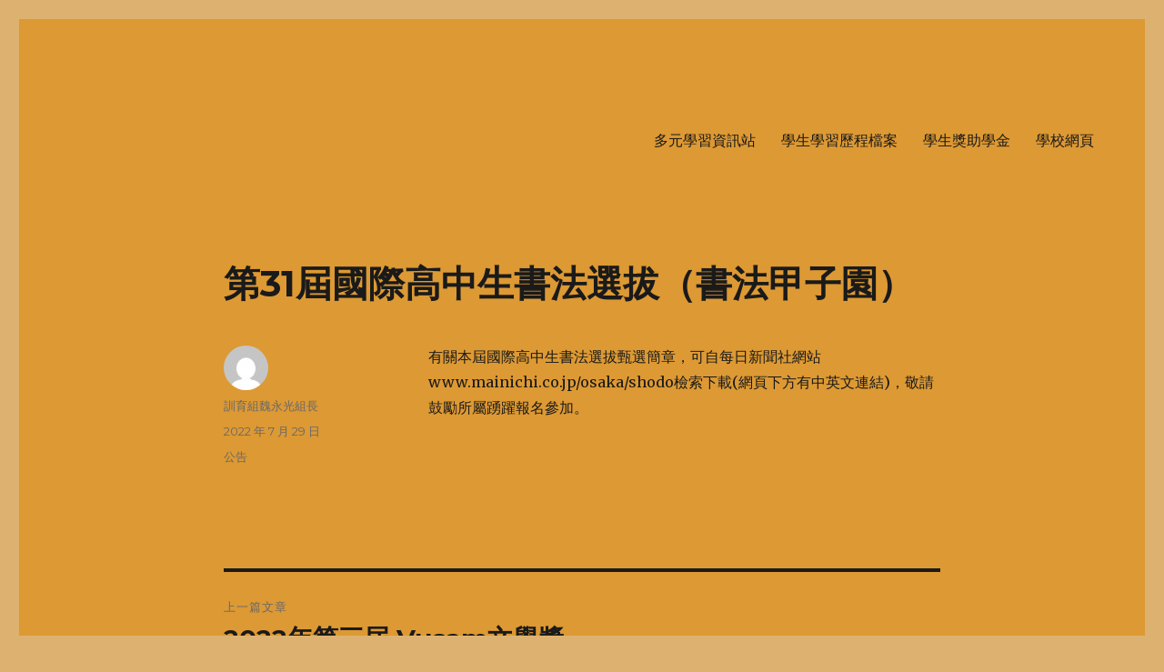

--- FILE ---
content_type: text/html; charset=UTF-8
request_url: https://esshb.essh.kl.edu.tw/2022/07/29/%E7%AC%AC31%E5%B1%86%E5%9C%8B%E9%9A%9B%E9%AB%98%E4%B8%AD%E7%94%9F%E6%9B%B8%E6%B3%95%E9%81%B8%E6%8B%94%EF%BC%88%E6%9B%B8%E6%B3%95%E7%94%B2%E5%AD%90%E5%9C%92%EF%BC%89/
body_size: 41081
content:
<!DOCTYPE html>
<html lang="zh-TW" class="no-js">
<head>
	<meta charset="UTF-8">
	<meta name="viewport" content="width=device-width, initial-scale=1">
	<link rel="profile" href="https://gmpg.org/xfn/11">
		<script>(function(html){html.className = html.className.replace(/\bno-js\b/,'js')})(document.documentElement);</script>
<meta name='robots' content='index, follow, max-image-preview:large, max-snippet:-1, max-video-preview:-1' />

	<!-- This site is optimized with the Yoast SEO plugin v26.8 - https://yoast.com/product/yoast-seo-wordpress/ -->
	<title>第31屆國際高中生書法選拔（書法甲子園） - 二信高中多元資訊站 二信高中多元學習資訊站</title>
	<meta name="description" content="二信高中二信學校財團法人基隆市二信高級中學，簡稱二信高中、二信中學、二信，是一所位於台灣基隆市的私立完全中學。除了中學教育，另有附設雙語教學的國民小學部" />
	<link rel="canonical" href="https://esshb.essh.kl.edu.tw/2022/07/29/第31屆國際高中生書法選拔（書法甲子園）/" />
	<meta property="og:locale" content="zh_TW" />
	<meta property="og:type" content="article" />
	<meta property="og:title" content="第31屆國際高中生書法選拔（書法甲子園） - 二信高中多元資訊站 二信高中多元學習資訊站" />
	<meta property="og:description" content="二信高中二信學校財團法人基隆市二信高級中學，簡稱二信高中、二信中學、二信，是一所位於台灣基隆市的私立完全中學。除了中學教育，另有附設雙語教學的國民小學部" />
	<meta property="og:url" content="https://esshb.essh.kl.edu.tw/2022/07/29/第31屆國際高中生書法選拔（書法甲子園）/" />
	<meta property="og:site_name" content="二信高中多元資訊站" />
	<meta property="article:published_time" content="2022-07-29T00:59:31+00:00" />
	<meta property="article:modified_time" content="2022-07-29T00:59:52+00:00" />
	<meta name="author" content="訓育組魏永光組長" />
	<meta name="twitter:card" content="summary_large_image" />
	<meta name="twitter:label1" content="作者:" />
	<meta name="twitter:data1" content="訓育組魏永光組長" />
	<meta name="twitter:label2" content="預估閱讀時間" />
	<meta name="twitter:data2" content="1 分鐘" />
	<script type="application/ld+json" class="yoast-schema-graph">{"@context":"https://schema.org","@graph":[{"@type":"Article","@id":"https://esshb.essh.kl.edu.tw/2022/07/29/%e7%ac%ac31%e5%b1%86%e5%9c%8b%e9%9a%9b%e9%ab%98%e4%b8%ad%e7%94%9f%e6%9b%b8%e6%b3%95%e9%81%b8%e6%8b%94%ef%bc%88%e6%9b%b8%e6%b3%95%e7%94%b2%e5%ad%90%e5%9c%92%ef%bc%89/#article","isPartOf":{"@id":"https://esshb.essh.kl.edu.tw/2022/07/29/%e7%ac%ac31%e5%b1%86%e5%9c%8b%e9%9a%9b%e9%ab%98%e4%b8%ad%e7%94%9f%e6%9b%b8%e6%b3%95%e9%81%b8%e6%8b%94%ef%bc%88%e6%9b%b8%e6%b3%95%e7%94%b2%e5%ad%90%e5%9c%92%ef%bc%89/"},"author":{"name":"訓育組魏永光組長","@id":"https://esshb.essh.kl.edu.tw/#/schema/person/7b425c0d79ef6e793ecdbbc99525302d"},"headline":"第31屆國際高中生書法選拔（書法甲子園）","datePublished":"2022-07-29T00:59:31+00:00","dateModified":"2022-07-29T00:59:52+00:00","mainEntityOfPage":{"@id":"https://esshb.essh.kl.edu.tw/2022/07/29/%e7%ac%ac31%e5%b1%86%e5%9c%8b%e9%9a%9b%e9%ab%98%e4%b8%ad%e7%94%9f%e6%9b%b8%e6%b3%95%e9%81%b8%e6%8b%94%ef%bc%88%e6%9b%b8%e6%b3%95%e7%94%b2%e5%ad%90%e5%9c%92%ef%bc%89/"},"wordCount":6,"articleSection":["公告"],"inLanguage":"zh-TW"},{"@type":"WebPage","@id":"https://esshb.essh.kl.edu.tw/2022/07/29/%e7%ac%ac31%e5%b1%86%e5%9c%8b%e9%9a%9b%e9%ab%98%e4%b8%ad%e7%94%9f%e6%9b%b8%e6%b3%95%e9%81%b8%e6%8b%94%ef%bc%88%e6%9b%b8%e6%b3%95%e7%94%b2%e5%ad%90%e5%9c%92%ef%bc%89/","url":"https://esshb.essh.kl.edu.tw/2022/07/29/%e7%ac%ac31%e5%b1%86%e5%9c%8b%e9%9a%9b%e9%ab%98%e4%b8%ad%e7%94%9f%e6%9b%b8%e6%b3%95%e9%81%b8%e6%8b%94%ef%bc%88%e6%9b%b8%e6%b3%95%e7%94%b2%e5%ad%90%e5%9c%92%ef%bc%89/","name":"第31屆國際高中生書法選拔（書法甲子園） - 二信高中多元資訊站 二信高中多元學習資訊站","isPartOf":{"@id":"https://esshb.essh.kl.edu.tw/#website"},"datePublished":"2022-07-29T00:59:31+00:00","dateModified":"2022-07-29T00:59:52+00:00","author":{"@id":"https://esshb.essh.kl.edu.tw/#/schema/person/7b425c0d79ef6e793ecdbbc99525302d"},"description":"二信高中二信學校財團法人基隆市二信高級中學，簡稱二信高中、二信中學、二信，是一所位於台灣基隆市的私立完全中學。除了中學教育，另有附設雙語教學的國民小學部","breadcrumb":{"@id":"https://esshb.essh.kl.edu.tw/2022/07/29/%e7%ac%ac31%e5%b1%86%e5%9c%8b%e9%9a%9b%e9%ab%98%e4%b8%ad%e7%94%9f%e6%9b%b8%e6%b3%95%e9%81%b8%e6%8b%94%ef%bc%88%e6%9b%b8%e6%b3%95%e7%94%b2%e5%ad%90%e5%9c%92%ef%bc%89/#breadcrumb"},"inLanguage":"zh-TW","potentialAction":[{"@type":"ReadAction","target":["https://esshb.essh.kl.edu.tw/2022/07/29/%e7%ac%ac31%e5%b1%86%e5%9c%8b%e9%9a%9b%e9%ab%98%e4%b8%ad%e7%94%9f%e6%9b%b8%e6%b3%95%e9%81%b8%e6%8b%94%ef%bc%88%e6%9b%b8%e6%b3%95%e7%94%b2%e5%ad%90%e5%9c%92%ef%bc%89/"]}]},{"@type":"BreadcrumbList","@id":"https://esshb.essh.kl.edu.tw/2022/07/29/%e7%ac%ac31%e5%b1%86%e5%9c%8b%e9%9a%9b%e9%ab%98%e4%b8%ad%e7%94%9f%e6%9b%b8%e6%b3%95%e9%81%b8%e6%8b%94%ef%bc%88%e6%9b%b8%e6%b3%95%e7%94%b2%e5%ad%90%e5%9c%92%ef%bc%89/#breadcrumb","itemListElement":[{"@type":"ListItem","position":1,"name":"首頁","item":"https://esshb.essh.kl.edu.tw/"},{"@type":"ListItem","position":2,"name":"第31屆國際高中生書法選拔（書法甲子園）"}]},{"@type":"WebSite","@id":"https://esshb.essh.kl.edu.tw/#website","url":"https://esshb.essh.kl.edu.tw/","name":"二信高中多元資訊站","description":"二信學校財團法人基隆市二信高級中學，簡稱二信高中、二信中學、二信，是一所位於台灣基隆市的私立完全中學。除了中學教育，另有附設雙語教學的國民小學部。","potentialAction":[{"@type":"SearchAction","target":{"@type":"EntryPoint","urlTemplate":"https://esshb.essh.kl.edu.tw/?s={search_term_string}"},"query-input":{"@type":"PropertyValueSpecification","valueRequired":true,"valueName":"search_term_string"}}],"inLanguage":"zh-TW"},{"@type":"Person","@id":"https://esshb.essh.kl.edu.tw/#/schema/person/7b425c0d79ef6e793ecdbbc99525302d","name":"訓育組魏永光組長","image":{"@type":"ImageObject","inLanguage":"zh-TW","@id":"https://esshb.essh.kl.edu.tw/#/schema/person/image/","url":"https://secure.gravatar.com/avatar/294c4515dbb42df4442940b7e42a4248bf83671addbcbf10b03224418ac990af?s=96&d=mm&r=g","contentUrl":"https://secure.gravatar.com/avatar/294c4515dbb42df4442940b7e42a4248bf83671addbcbf10b03224418ac990af?s=96&d=mm&r=g","caption":"訓育組魏永光組長"},"url":"https://esshb.essh.kl.edu.tw/author/k020/"}]}</script>
	<!-- / Yoast SEO plugin. -->


<link rel='dns-prefetch' href='//fonts.googleapis.com' />
<link href='https://fonts.gstatic.com' crossorigin rel='preconnect' />
<link rel="alternate" type="application/rss+xml" title="訂閱《二信高中多元資訊站》&raquo; 資訊提供" href="https://esshb.essh.kl.edu.tw/feed/" />
<link rel="alternate" title="oEmbed (JSON)" type="application/json+oembed" href="https://esshb.essh.kl.edu.tw/wp-json/oembed/1.0/embed?url=https%3A%2F%2Fesshb.essh.kl.edu.tw%2F2022%2F07%2F29%2F%25e7%25ac%25ac31%25e5%25b1%2586%25e5%259c%258b%25e9%259a%259b%25e9%25ab%2598%25e4%25b8%25ad%25e7%2594%259f%25e6%259b%25b8%25e6%25b3%2595%25e9%2581%25b8%25e6%258b%2594%25ef%25bc%2588%25e6%259b%25b8%25e6%25b3%2595%25e7%2594%25b2%25e5%25ad%2590%25e5%259c%2592%25ef%25bc%2589%2F" />
<link rel="alternate" title="oEmbed (XML)" type="text/xml+oembed" href="https://esshb.essh.kl.edu.tw/wp-json/oembed/1.0/embed?url=https%3A%2F%2Fesshb.essh.kl.edu.tw%2F2022%2F07%2F29%2F%25e7%25ac%25ac31%25e5%25b1%2586%25e5%259c%258b%25e9%259a%259b%25e9%25ab%2598%25e4%25b8%25ad%25e7%2594%259f%25e6%259b%25b8%25e6%25b3%2595%25e9%2581%25b8%25e6%258b%2594%25ef%25bc%2588%25e6%259b%25b8%25e6%25b3%2595%25e7%2594%25b2%25e5%25ad%2590%25e5%259c%2592%25ef%25bc%2589%2F&#038;format=xml" />
<style id='wp-img-auto-sizes-contain-inline-css'>
img:is([sizes=auto i],[sizes^="auto," i]){contain-intrinsic-size:3000px 1500px}
/*# sourceURL=wp-img-auto-sizes-contain-inline-css */
</style>
<style id='wp-emoji-styles-inline-css'>

	img.wp-smiley, img.emoji {
		display: inline !important;
		border: none !important;
		box-shadow: none !important;
		height: 1em !important;
		width: 1em !important;
		margin: 0 0.07em !important;
		vertical-align: -0.1em !important;
		background: none !important;
		padding: 0 !important;
	}
/*# sourceURL=wp-emoji-styles-inline-css */
</style>
<style id='wp-block-library-inline-css'>
:root{--wp-block-synced-color:#7a00df;--wp-block-synced-color--rgb:122,0,223;--wp-bound-block-color:var(--wp-block-synced-color);--wp-editor-canvas-background:#ddd;--wp-admin-theme-color:#007cba;--wp-admin-theme-color--rgb:0,124,186;--wp-admin-theme-color-darker-10:#006ba1;--wp-admin-theme-color-darker-10--rgb:0,107,160.5;--wp-admin-theme-color-darker-20:#005a87;--wp-admin-theme-color-darker-20--rgb:0,90,135;--wp-admin-border-width-focus:2px}@media (min-resolution:192dpi){:root{--wp-admin-border-width-focus:1.5px}}.wp-element-button{cursor:pointer}:root .has-very-light-gray-background-color{background-color:#eee}:root .has-very-dark-gray-background-color{background-color:#313131}:root .has-very-light-gray-color{color:#eee}:root .has-very-dark-gray-color{color:#313131}:root .has-vivid-green-cyan-to-vivid-cyan-blue-gradient-background{background:linear-gradient(135deg,#00d084,#0693e3)}:root .has-purple-crush-gradient-background{background:linear-gradient(135deg,#34e2e4,#4721fb 50%,#ab1dfe)}:root .has-hazy-dawn-gradient-background{background:linear-gradient(135deg,#faaca8,#dad0ec)}:root .has-subdued-olive-gradient-background{background:linear-gradient(135deg,#fafae1,#67a671)}:root .has-atomic-cream-gradient-background{background:linear-gradient(135deg,#fdd79a,#004a59)}:root .has-nightshade-gradient-background{background:linear-gradient(135deg,#330968,#31cdcf)}:root .has-midnight-gradient-background{background:linear-gradient(135deg,#020381,#2874fc)}:root{--wp--preset--font-size--normal:16px;--wp--preset--font-size--huge:42px}.has-regular-font-size{font-size:1em}.has-larger-font-size{font-size:2.625em}.has-normal-font-size{font-size:var(--wp--preset--font-size--normal)}.has-huge-font-size{font-size:var(--wp--preset--font-size--huge)}.has-text-align-center{text-align:center}.has-text-align-left{text-align:left}.has-text-align-right{text-align:right}.has-fit-text{white-space:nowrap!important}#end-resizable-editor-section{display:none}.aligncenter{clear:both}.items-justified-left{justify-content:flex-start}.items-justified-center{justify-content:center}.items-justified-right{justify-content:flex-end}.items-justified-space-between{justify-content:space-between}.screen-reader-text{border:0;clip-path:inset(50%);height:1px;margin:-1px;overflow:hidden;padding:0;position:absolute;width:1px;word-wrap:normal!important}.screen-reader-text:focus{background-color:#ddd;clip-path:none;color:#444;display:block;font-size:1em;height:auto;left:5px;line-height:normal;padding:15px 23px 14px;text-decoration:none;top:5px;width:auto;z-index:100000}html :where(.has-border-color){border-style:solid}html :where([style*=border-top-color]){border-top-style:solid}html :where([style*=border-right-color]){border-right-style:solid}html :where([style*=border-bottom-color]){border-bottom-style:solid}html :where([style*=border-left-color]){border-left-style:solid}html :where([style*=border-width]){border-style:solid}html :where([style*=border-top-width]){border-top-style:solid}html :where([style*=border-right-width]){border-right-style:solid}html :where([style*=border-bottom-width]){border-bottom-style:solid}html :where([style*=border-left-width]){border-left-style:solid}html :where(img[class*=wp-image-]){height:auto;max-width:100%}:where(figure){margin:0 0 1em}html :where(.is-position-sticky){--wp-admin--admin-bar--position-offset:var(--wp-admin--admin-bar--height,0px)}@media screen and (max-width:600px){html :where(.is-position-sticky){--wp-admin--admin-bar--position-offset:0px}}

/*# sourceURL=wp-block-library-inline-css */
</style><style id='wp-block-paragraph-inline-css'>
.is-small-text{font-size:.875em}.is-regular-text{font-size:1em}.is-large-text{font-size:2.25em}.is-larger-text{font-size:3em}.has-drop-cap:not(:focus):first-letter{float:left;font-size:8.4em;font-style:normal;font-weight:100;line-height:.68;margin:.05em .1em 0 0;text-transform:uppercase}body.rtl .has-drop-cap:not(:focus):first-letter{float:none;margin-left:.1em}p.has-drop-cap.has-background{overflow:hidden}:root :where(p.has-background){padding:1.25em 2.375em}:where(p.has-text-color:not(.has-link-color)) a{color:inherit}p.has-text-align-left[style*="writing-mode:vertical-lr"],p.has-text-align-right[style*="writing-mode:vertical-rl"]{rotate:180deg}
/*# sourceURL=https://esshb.essh.kl.edu.tw/wp-includes/blocks/paragraph/style.min.css */
</style>
<style id='global-styles-inline-css'>
:root{--wp--preset--aspect-ratio--square: 1;--wp--preset--aspect-ratio--4-3: 4/3;--wp--preset--aspect-ratio--3-4: 3/4;--wp--preset--aspect-ratio--3-2: 3/2;--wp--preset--aspect-ratio--2-3: 2/3;--wp--preset--aspect-ratio--16-9: 16/9;--wp--preset--aspect-ratio--9-16: 9/16;--wp--preset--color--black: #000000;--wp--preset--color--cyan-bluish-gray: #abb8c3;--wp--preset--color--white: #fff;--wp--preset--color--pale-pink: #f78da7;--wp--preset--color--vivid-red: #cf2e2e;--wp--preset--color--luminous-vivid-orange: #ff6900;--wp--preset--color--luminous-vivid-amber: #fcb900;--wp--preset--color--light-green-cyan: #7bdcb5;--wp--preset--color--vivid-green-cyan: #00d084;--wp--preset--color--pale-cyan-blue: #8ed1fc;--wp--preset--color--vivid-cyan-blue: #0693e3;--wp--preset--color--vivid-purple: #9b51e0;--wp--preset--color--dark-gray: #1a1a1a;--wp--preset--color--medium-gray: #686868;--wp--preset--color--light-gray: #e5e5e5;--wp--preset--color--blue-gray: #4d545c;--wp--preset--color--bright-blue: #007acc;--wp--preset--color--light-blue: #9adffd;--wp--preset--color--dark-brown: #402b30;--wp--preset--color--medium-brown: #774e24;--wp--preset--color--dark-red: #640c1f;--wp--preset--color--bright-red: #ff675f;--wp--preset--color--yellow: #ffef8e;--wp--preset--gradient--vivid-cyan-blue-to-vivid-purple: linear-gradient(135deg,rgb(6,147,227) 0%,rgb(155,81,224) 100%);--wp--preset--gradient--light-green-cyan-to-vivid-green-cyan: linear-gradient(135deg,rgb(122,220,180) 0%,rgb(0,208,130) 100%);--wp--preset--gradient--luminous-vivid-amber-to-luminous-vivid-orange: linear-gradient(135deg,rgb(252,185,0) 0%,rgb(255,105,0) 100%);--wp--preset--gradient--luminous-vivid-orange-to-vivid-red: linear-gradient(135deg,rgb(255,105,0) 0%,rgb(207,46,46) 100%);--wp--preset--gradient--very-light-gray-to-cyan-bluish-gray: linear-gradient(135deg,rgb(238,238,238) 0%,rgb(169,184,195) 100%);--wp--preset--gradient--cool-to-warm-spectrum: linear-gradient(135deg,rgb(74,234,220) 0%,rgb(151,120,209) 20%,rgb(207,42,186) 40%,rgb(238,44,130) 60%,rgb(251,105,98) 80%,rgb(254,248,76) 100%);--wp--preset--gradient--blush-light-purple: linear-gradient(135deg,rgb(255,206,236) 0%,rgb(152,150,240) 100%);--wp--preset--gradient--blush-bordeaux: linear-gradient(135deg,rgb(254,205,165) 0%,rgb(254,45,45) 50%,rgb(107,0,62) 100%);--wp--preset--gradient--luminous-dusk: linear-gradient(135deg,rgb(255,203,112) 0%,rgb(199,81,192) 50%,rgb(65,88,208) 100%);--wp--preset--gradient--pale-ocean: linear-gradient(135deg,rgb(255,245,203) 0%,rgb(182,227,212) 50%,rgb(51,167,181) 100%);--wp--preset--gradient--electric-grass: linear-gradient(135deg,rgb(202,248,128) 0%,rgb(113,206,126) 100%);--wp--preset--gradient--midnight: linear-gradient(135deg,rgb(2,3,129) 0%,rgb(40,116,252) 100%);--wp--preset--font-size--small: 13px;--wp--preset--font-size--medium: 20px;--wp--preset--font-size--large: 36px;--wp--preset--font-size--x-large: 42px;--wp--preset--spacing--20: 0.44rem;--wp--preset--spacing--30: 0.67rem;--wp--preset--spacing--40: 1rem;--wp--preset--spacing--50: 1.5rem;--wp--preset--spacing--60: 2.25rem;--wp--preset--spacing--70: 3.38rem;--wp--preset--spacing--80: 5.06rem;--wp--preset--shadow--natural: 6px 6px 9px rgba(0, 0, 0, 0.2);--wp--preset--shadow--deep: 12px 12px 50px rgba(0, 0, 0, 0.4);--wp--preset--shadow--sharp: 6px 6px 0px rgba(0, 0, 0, 0.2);--wp--preset--shadow--outlined: 6px 6px 0px -3px rgb(255, 255, 255), 6px 6px rgb(0, 0, 0);--wp--preset--shadow--crisp: 6px 6px 0px rgb(0, 0, 0);}:where(.is-layout-flex){gap: 0.5em;}:where(.is-layout-grid){gap: 0.5em;}body .is-layout-flex{display: flex;}.is-layout-flex{flex-wrap: wrap;align-items: center;}.is-layout-flex > :is(*, div){margin: 0;}body .is-layout-grid{display: grid;}.is-layout-grid > :is(*, div){margin: 0;}:where(.wp-block-columns.is-layout-flex){gap: 2em;}:where(.wp-block-columns.is-layout-grid){gap: 2em;}:where(.wp-block-post-template.is-layout-flex){gap: 1.25em;}:where(.wp-block-post-template.is-layout-grid){gap: 1.25em;}.has-black-color{color: var(--wp--preset--color--black) !important;}.has-cyan-bluish-gray-color{color: var(--wp--preset--color--cyan-bluish-gray) !important;}.has-white-color{color: var(--wp--preset--color--white) !important;}.has-pale-pink-color{color: var(--wp--preset--color--pale-pink) !important;}.has-vivid-red-color{color: var(--wp--preset--color--vivid-red) !important;}.has-luminous-vivid-orange-color{color: var(--wp--preset--color--luminous-vivid-orange) !important;}.has-luminous-vivid-amber-color{color: var(--wp--preset--color--luminous-vivid-amber) !important;}.has-light-green-cyan-color{color: var(--wp--preset--color--light-green-cyan) !important;}.has-vivid-green-cyan-color{color: var(--wp--preset--color--vivid-green-cyan) !important;}.has-pale-cyan-blue-color{color: var(--wp--preset--color--pale-cyan-blue) !important;}.has-vivid-cyan-blue-color{color: var(--wp--preset--color--vivid-cyan-blue) !important;}.has-vivid-purple-color{color: var(--wp--preset--color--vivid-purple) !important;}.has-black-background-color{background-color: var(--wp--preset--color--black) !important;}.has-cyan-bluish-gray-background-color{background-color: var(--wp--preset--color--cyan-bluish-gray) !important;}.has-white-background-color{background-color: var(--wp--preset--color--white) !important;}.has-pale-pink-background-color{background-color: var(--wp--preset--color--pale-pink) !important;}.has-vivid-red-background-color{background-color: var(--wp--preset--color--vivid-red) !important;}.has-luminous-vivid-orange-background-color{background-color: var(--wp--preset--color--luminous-vivid-orange) !important;}.has-luminous-vivid-amber-background-color{background-color: var(--wp--preset--color--luminous-vivid-amber) !important;}.has-light-green-cyan-background-color{background-color: var(--wp--preset--color--light-green-cyan) !important;}.has-vivid-green-cyan-background-color{background-color: var(--wp--preset--color--vivid-green-cyan) !important;}.has-pale-cyan-blue-background-color{background-color: var(--wp--preset--color--pale-cyan-blue) !important;}.has-vivid-cyan-blue-background-color{background-color: var(--wp--preset--color--vivid-cyan-blue) !important;}.has-vivid-purple-background-color{background-color: var(--wp--preset--color--vivid-purple) !important;}.has-black-border-color{border-color: var(--wp--preset--color--black) !important;}.has-cyan-bluish-gray-border-color{border-color: var(--wp--preset--color--cyan-bluish-gray) !important;}.has-white-border-color{border-color: var(--wp--preset--color--white) !important;}.has-pale-pink-border-color{border-color: var(--wp--preset--color--pale-pink) !important;}.has-vivid-red-border-color{border-color: var(--wp--preset--color--vivid-red) !important;}.has-luminous-vivid-orange-border-color{border-color: var(--wp--preset--color--luminous-vivid-orange) !important;}.has-luminous-vivid-amber-border-color{border-color: var(--wp--preset--color--luminous-vivid-amber) !important;}.has-light-green-cyan-border-color{border-color: var(--wp--preset--color--light-green-cyan) !important;}.has-vivid-green-cyan-border-color{border-color: var(--wp--preset--color--vivid-green-cyan) !important;}.has-pale-cyan-blue-border-color{border-color: var(--wp--preset--color--pale-cyan-blue) !important;}.has-vivid-cyan-blue-border-color{border-color: var(--wp--preset--color--vivid-cyan-blue) !important;}.has-vivid-purple-border-color{border-color: var(--wp--preset--color--vivid-purple) !important;}.has-vivid-cyan-blue-to-vivid-purple-gradient-background{background: var(--wp--preset--gradient--vivid-cyan-blue-to-vivid-purple) !important;}.has-light-green-cyan-to-vivid-green-cyan-gradient-background{background: var(--wp--preset--gradient--light-green-cyan-to-vivid-green-cyan) !important;}.has-luminous-vivid-amber-to-luminous-vivid-orange-gradient-background{background: var(--wp--preset--gradient--luminous-vivid-amber-to-luminous-vivid-orange) !important;}.has-luminous-vivid-orange-to-vivid-red-gradient-background{background: var(--wp--preset--gradient--luminous-vivid-orange-to-vivid-red) !important;}.has-very-light-gray-to-cyan-bluish-gray-gradient-background{background: var(--wp--preset--gradient--very-light-gray-to-cyan-bluish-gray) !important;}.has-cool-to-warm-spectrum-gradient-background{background: var(--wp--preset--gradient--cool-to-warm-spectrum) !important;}.has-blush-light-purple-gradient-background{background: var(--wp--preset--gradient--blush-light-purple) !important;}.has-blush-bordeaux-gradient-background{background: var(--wp--preset--gradient--blush-bordeaux) !important;}.has-luminous-dusk-gradient-background{background: var(--wp--preset--gradient--luminous-dusk) !important;}.has-pale-ocean-gradient-background{background: var(--wp--preset--gradient--pale-ocean) !important;}.has-electric-grass-gradient-background{background: var(--wp--preset--gradient--electric-grass) !important;}.has-midnight-gradient-background{background: var(--wp--preset--gradient--midnight) !important;}.has-small-font-size{font-size: var(--wp--preset--font-size--small) !important;}.has-medium-font-size{font-size: var(--wp--preset--font-size--medium) !important;}.has-large-font-size{font-size: var(--wp--preset--font-size--large) !important;}.has-x-large-font-size{font-size: var(--wp--preset--font-size--x-large) !important;}
/*# sourceURL=global-styles-inline-css */
</style>

<style id='classic-theme-styles-inline-css'>
/*! This file is auto-generated */
.wp-block-button__link{color:#fff;background-color:#32373c;border-radius:9999px;box-shadow:none;text-decoration:none;padding:calc(.667em + 2px) calc(1.333em + 2px);font-size:1.125em}.wp-block-file__button{background:#32373c;color:#fff;text-decoration:none}
/*# sourceURL=/wp-includes/css/classic-themes.min.css */
</style>
<link rel='stylesheet' id='dashicons-css' href='https://esshb.essh.kl.edu.tw/wp-includes/css/dashicons.min.css?ver=6.9' media='all' />
<link rel='stylesheet' id='twentysixteen-fonts-css' href='https://fonts.googleapis.com/css?family=Merriweather%3A400%2C700%2C900%2C400italic%2C700italic%2C900italic%7CMontserrat%3A400%2C700%7CInconsolata%3A400&#038;subset=latin%2Clatin-ext&#038;display=fallback' media='all' />
<link rel='stylesheet' id='genericons-css' href='https://esshb.essh.kl.edu.tw/wp-content/themes/twentysixteen/genericons/genericons.css?ver=20201208' media='all' />
<link rel='stylesheet' id='twentysixteen-style-css' href='https://esshb.essh.kl.edu.tw/wp-content/themes/twentysixteen/style.css?ver=20221101' media='all' />
<style id='twentysixteen-style-inline-css'>

		/* Custom Page Background Color */
		.site {
			background-color: #dd9933;
		}

		mark,
		ins,
		button,
		button[disabled]:hover,
		button[disabled]:focus,
		input[type="button"],
		input[type="button"][disabled]:hover,
		input[type="button"][disabled]:focus,
		input[type="reset"],
		input[type="reset"][disabled]:hover,
		input[type="reset"][disabled]:focus,
		input[type="submit"],
		input[type="submit"][disabled]:hover,
		input[type="submit"][disabled]:focus,
		.menu-toggle.toggled-on,
		.menu-toggle.toggled-on:hover,
		.menu-toggle.toggled-on:focus,
		.pagination .prev,
		.pagination .next,
		.pagination .prev:hover,
		.pagination .prev:focus,
		.pagination .next:hover,
		.pagination .next:focus,
		.pagination .nav-links:before,
		.pagination .nav-links:after,
		.widget_calendar tbody a,
		.widget_calendar tbody a:hover,
		.widget_calendar tbody a:focus,
		.page-links a,
		.page-links a:hover,
		.page-links a:focus {
			color: #dd9933;
		}

		@media screen and (min-width: 56.875em) {
			.main-navigation ul ul li {
				background-color: #dd9933;
			}

			.main-navigation ul ul:after {
				border-top-color: #dd9933;
				border-bottom-color: #dd9933;
			}
		}
	
/*# sourceURL=twentysixteen-style-inline-css */
</style>
<link rel='stylesheet' id='twentysixteen-block-style-css' href='https://esshb.essh.kl.edu.tw/wp-content/themes/twentysixteen/css/blocks.css?ver=20221004' media='all' />
<script src="https://esshb.essh.kl.edu.tw/wp-includes/js/jquery/jquery.min.js?ver=3.7.1" id="jquery-core-js"></script>
<script src="https://esshb.essh.kl.edu.tw/wp-includes/js/jquery/jquery-migrate.min.js?ver=3.4.1" id="jquery-migrate-js"></script>
<link rel="https://api.w.org/" href="https://esshb.essh.kl.edu.tw/wp-json/" /><link rel="alternate" title="JSON" type="application/json" href="https://esshb.essh.kl.edu.tw/wp-json/wp/v2/posts/1227" /><link rel="EditURI" type="application/rsd+xml" title="RSD" href="https://esshb.essh.kl.edu.tw/xmlrpc.php?rsd" />
<meta name="generator" content="WordPress 6.9" />
<link rel='shortlink' href='https://esshb.essh.kl.edu.tw/?p=1227' />
      <meta name="onesignal" content="wordpress-plugin"/>
            <script>

      window.OneSignalDeferred = window.OneSignalDeferred || [];

      OneSignalDeferred.push(function(OneSignal) {
        var oneSignal_options = {};
        window._oneSignalInitOptions = oneSignal_options;

        oneSignal_options['serviceWorkerParam'] = { scope: '/wp-content/plugins/onesignal-free-web-push-notifications/sdk_files/push/onesignal/' };
oneSignal_options['serviceWorkerPath'] = 'OneSignalSDKWorker.js';

        OneSignal.Notifications.setDefaultUrl("https://esshb.essh.kl.edu.tw");

        oneSignal_options['wordpress'] = true;
oneSignal_options['appId'] = '2627f951-0b0c-4c11-a248-881e9b11627e';
oneSignal_options['allowLocalhostAsSecureOrigin'] = true;
oneSignal_options['welcomeNotification'] = { };
oneSignal_options['welcomeNotification']['title'] = "二信高中多元資訊站";
oneSignal_options['welcomeNotification']['message'] = "謝謝您的訂閱";
oneSignal_options['welcomeNotification']['url'] = "https://esshb.essh.kl.edu.tw";
oneSignal_options['path'] = "https://esshb.essh.kl.edu.tw/wp-content/plugins/onesignal-free-web-push-notifications/sdk_files/";
oneSignal_options['safari_web_id'] = "web.onesignal.auto.3f58661c-f8ad-4946-a9b6-84125eec4421";
oneSignal_options['promptOptions'] = { };
oneSignal_options['promptOptions']['actionMessage'] = "欲收到二信高中多元資訊站最新消息 請訂閱我們";
oneSignal_options['promptOptions']['acceptButtonText'] = "訂閱";
oneSignal_options['promptOptions']['cancelButtonText'] = "取消";
oneSignal_options['notifyButton'] = { };
oneSignal_options['notifyButton']['enable'] = true;
oneSignal_options['notifyButton']['position'] = 'bottom-right';
oneSignal_options['notifyButton']['theme'] = 'default';
oneSignal_options['notifyButton']['size'] = 'medium';
oneSignal_options['notifyButton']['showCredit'] = true;
oneSignal_options['notifyButton']['text'] = {};
oneSignal_options['notifyButton']['text']['tip.state.unsubscribed'] = '關閉通知';
oneSignal_options['notifyButton']['text']['tip.state.subscribed'] = '已為您開啟通知';
oneSignal_options['notifyButton']['text']['tip.state.blocked'] = '已阻擋通知';
oneSignal_options['notifyButton']['text']['message.action.subscribed'] = '感謝您的訂閱!';
oneSignal_options['notifyButton']['text']['message.action.resubscribed'] = '已為您開啟通知';
oneSignal_options['notifyButton']['text']['message.action.unsubscribed'] = '您不會再收到通知';
oneSignal_options['notifyButton']['text']['dialog.main.title'] = '設定網站通知';
oneSignal_options['notifyButton']['text']['dialog.main.button.subscribe'] = '訂閱';
oneSignal_options['notifyButton']['text']['dialog.main.button.unsubscribe'] = '取消訂閱';
              OneSignal.init(window._oneSignalInitOptions);
              OneSignal.Slidedown.promptPush()      });

      function documentInitOneSignal() {
        var oneSignal_elements = document.getElementsByClassName("OneSignal-prompt");

        var oneSignalLinkClickHandler = function(event) { OneSignal.Notifications.requestPermission(); event.preventDefault(); };        for(var i = 0; i < oneSignal_elements.length; i++)
          oneSignal_elements[i].addEventListener('click', oneSignalLinkClickHandler, false);
      }

      if (document.readyState === 'complete') {
           documentInitOneSignal();
      }
      else {
           window.addEventListener("load", function(event){
               documentInitOneSignal();
          });
      }
    </script>
		<style type="text/css" id="twentysixteen-header-css">
		.site-branding {
			margin: 0 auto 0 0;
		}

		.site-branding .site-title,
		.site-description {
			clip: rect(1px, 1px, 1px, 1px);
			position: absolute;
		}
		</style>
		<style id="custom-background-css">
body.custom-background { background-color: #ddb271; }
</style>
	<style type="text/css">/** Mega Menu CSS: fs **/</style>
</head>

<body class="wp-singular post-template-default single single-post postid-1227 single-format-standard custom-background wp-embed-responsive wp-theme-twentysixteen group-blog no-sidebar">
<div id="page" class="site">
	<div class="site-inner">
		<a class="skip-link screen-reader-text" href="#content">跳至主要內容</a>

		<header id="masthead" class="site-header">
			<div class="site-header-main">
				<div class="site-branding">
					
											<p class="site-title"><a href="https://esshb.essh.kl.edu.tw/" rel="home">二信高中多元資訊站</a></p>
												<p class="site-description">二信學校財團法人基隆市二信高級中學，簡稱二信高中、二信中學、二信，是一所位於台灣基隆市的私立完全中學。除了中學教育，另有附設雙語教學的國民小學部。</p>
									</div><!-- .site-branding -->

									<button id="menu-toggle" class="menu-toggle">選單</button>

					<div id="site-header-menu" class="site-header-menu">
													<nav id="site-navigation" class="main-navigation" aria-label="主要選單">
								<div class="menu-%e4%b8%bb%e8%a6%81-container"><ul id="menu-%e4%b8%bb%e8%a6%81" class="primary-menu"><li id="menu-item-64" class="menu-item menu-item-type-post_type menu-item-object-page menu-item-64"><a href="https://esshb.essh.kl.edu.tw/%e5%a4%9a%e5%85%83%e5%ad%b8%e7%bf%92%e8%b3%87%e8%a8%8a%e7%ab%99/">多元學習資訊站</a></li>
<li id="menu-item-1881" class="menu-item menu-item-type-custom menu-item-object-custom menu-item-1881"><a href="https://www.essh.kl.edu.tw/?page_id=744#studentFiles">學生學習歷程檔案</a></li>
<li id="menu-item-66" class="menu-item menu-item-type-custom menu-item-object-custom menu-item-66"><a href="https://esshb.essh.kl.edu.tw/scholarships/">學生獎助學金</a></li>
<li id="menu-item-146" class="menu-item menu-item-type-custom menu-item-object-custom menu-item-146"><a href="https://www.essh.kl.edu.tw">學校網頁</a></li>
</ul></div>							</nav><!-- .main-navigation -->
						
											</div><!-- .site-header-menu -->
							</div><!-- .site-header-main -->

					</header><!-- .site-header -->

		<div id="content" class="site-content">

<div id="primary" class="content-area">
	<main id="main" class="site-main">
		
<article id="post-1227" class="post-1227 post type-post status-publish format-standard hentry category-bulletin">
	<header class="entry-header">
		<h1 class="entry-title">第31屆國際高中生書法選拔（書法甲子園）</h1>	</header><!-- .entry-header -->

	
	
	<div class="entry-content">
		
<p>有關本屆國際高中生書法選拔甄選簡章，可自每日新聞社網站www.mainichi.co.jp/osaka/shodo檢索下載(網頁下方有中英文連結)，敬請鼓勵所屬踴躍報名參加。</p>
	</div><!-- .entry-content -->

	<footer class="entry-footer">
		<span class="byline"><span class="author vcard"><img alt='' src='https://secure.gravatar.com/avatar/294c4515dbb42df4442940b7e42a4248bf83671addbcbf10b03224418ac990af?s=49&#038;d=mm&#038;r=g' srcset='https://secure.gravatar.com/avatar/294c4515dbb42df4442940b7e42a4248bf83671addbcbf10b03224418ac990af?s=98&#038;d=mm&#038;r=g 2x' class='avatar avatar-49 photo' height='49' width='49' decoding='async'/><span class="screen-reader-text">作者 </span> <a class="url fn n" href="https://esshb.essh.kl.edu.tw/author/k020/">訓育組魏永光組長</a></span></span><span class="posted-on"><span class="screen-reader-text">發佈日期: </span><a href="https://esshb.essh.kl.edu.tw/2022/07/29/%e7%ac%ac31%e5%b1%86%e5%9c%8b%e9%9a%9b%e9%ab%98%e4%b8%ad%e7%94%9f%e6%9b%b8%e6%b3%95%e9%81%b8%e6%8b%94%ef%bc%88%e6%9b%b8%e6%b3%95%e7%94%b2%e5%ad%90%e5%9c%92%ef%bc%89/" rel="bookmark"><time class="entry-date published" datetime="2022-07-29T08:59:31+08:00">2022 年 7 月 29 日</time><time class="updated" datetime="2022-07-29T08:59:52+08:00">2022 年 7 月 29 日</time></a></span><span class="cat-links"><span class="screen-reader-text">分類 </span><a href="https://esshb.essh.kl.edu.tw/category/bulletin/" rel="category tag">公告</a></span>			</footer><!-- .entry-footer -->
</article><!-- #post-1227 -->

	<nav class="navigation post-navigation" aria-label="文章">
		<h2 class="screen-reader-text">文章導覽</h2>
		<div class="nav-links"><div class="nav-previous"><a href="https://esshb.essh.kl.edu.tw/2022/07/29/2022%e5%b9%b4%e7%ac%ac%e4%b8%89%e5%b1%86-vusam%e6%96%87%e5%ad%b8%e7%8d%8e/" rel="prev"><span class="meta-nav" aria-hidden="true">上一篇文章</span> <span class="screen-reader-text">上一篇文章:</span> <span class="post-title">2022年第三屆 Vusam文學獎</span></a></div><div class="nav-next"><a href="https://esshb.essh.kl.edu.tw/2022/08/03/%e5%85%ac%e4%bd%88111%e5%ad%b8%e5%b9%b4%e5%ba%a6%e4%b8%8a%e5%ad%b8%e6%9c%9f%e5%85%a8%e5%9c%8b%e9%96%b1%e8%ae%80%e5%bf%83%e5%be%97%e5%8f%8a%e5%b0%8f%e8%ab%96%e6%96%87%e6%af%94%e8%b3%bd%e8%be%a6/" rel="next"><span class="meta-nav" aria-hidden="true">下一篇文章</span> <span class="screen-reader-text">下一篇文章:</span> <span class="post-title">公佈111學年度上學期全國閱讀心得及小論文比賽辦法及評審要點</span></a></div></div>
	</nav>
	</main><!-- .site-main -->

	
</div><!-- .content-area -->



		</div><!-- .site-content -->

		<footer id="colophon" class="site-footer">
							<nav class="main-navigation" aria-label="頁尾主要選單">
					<div class="menu-%e4%b8%bb%e8%a6%81-container"><ul id="menu-%e4%b8%bb%e8%a6%81-1" class="primary-menu"><li class="menu-item menu-item-type-post_type menu-item-object-page menu-item-64"><a href="https://esshb.essh.kl.edu.tw/%e5%a4%9a%e5%85%83%e5%ad%b8%e7%bf%92%e8%b3%87%e8%a8%8a%e7%ab%99/">多元學習資訊站</a></li>
<li class="menu-item menu-item-type-custom menu-item-object-custom menu-item-1881"><a href="https://www.essh.kl.edu.tw/?page_id=744#studentFiles">學生學習歷程檔案</a></li>
<li class="menu-item menu-item-type-custom menu-item-object-custom menu-item-66"><a href="https://esshb.essh.kl.edu.tw/scholarships/">學生獎助學金</a></li>
<li class="menu-item menu-item-type-custom menu-item-object-custom menu-item-146"><a href="https://www.essh.kl.edu.tw">學校網頁</a></li>
</ul></div>				</nav><!-- .main-navigation -->
			
			
			<div class="site-info">
								<span class="site-title"><a href="https://esshb.essh.kl.edu.tw/" rel="home">二信高中多元資訊站</a></span>
								<a href="https://tw.wordpress.org/" class="imprint">
					本站採用 WordPress 建置				</a>
			</div><!-- .site-info -->
		</footer><!-- .site-footer -->
	</div><!-- .site-inner -->
</div><!-- .site -->

<script type="speculationrules">
{"prefetch":[{"source":"document","where":{"and":[{"href_matches":"/*"},{"not":{"href_matches":["/wp-*.php","/wp-admin/*","/wp-content/uploads/*","/wp-content/*","/wp-content/plugins/*","/wp-content/themes/twentysixteen/*","/*\\?(.+)"]}},{"not":{"selector_matches":"a[rel~=\"nofollow\"]"}},{"not":{"selector_matches":".no-prefetch, .no-prefetch a"}}]},"eagerness":"conservative"}]}
</script>
<script src="https://esshb.essh.kl.edu.tw/wp-content/themes/twentysixteen/js/skip-link-focus-fix.js?ver=20170530" id="twentysixteen-skip-link-focus-fix-js"></script>
<script id="twentysixteen-script-js-extra">
var screenReaderText = {"expand":"\u5c55\u958b\u5b50\u9078\u55ae","collapse":"\u6536\u5408\u5b50\u9078\u55ae"};
//# sourceURL=twentysixteen-script-js-extra
</script>
<script src="https://esshb.essh.kl.edu.tw/wp-content/themes/twentysixteen/js/functions.js?ver=20211130" id="twentysixteen-script-js"></script>
<script src="https://esshb.essh.kl.edu.tw/wp-includes/js/hoverIntent.min.js?ver=1.10.2" id="hoverIntent-js"></script>
<script id="megamenu-js-extra">
var megamenu = {"timeout":"300","interval":"100"};
//# sourceURL=megamenu-js-extra
</script>
<script src="https://esshb.essh.kl.edu.tw/wp-content/plugins/megamenu/js/maxmegamenu.js?ver=3.1.1" id="megamenu-js"></script>
<script src="https://cdn.onesignal.com/sdks/web/v16/OneSignalSDK.page.js?ver=1.0.0" id="remote_sdk-js" defer data-wp-strategy="defer"></script>
<script id="wp-emoji-settings" type="application/json">
{"baseUrl":"https://s.w.org/images/core/emoji/17.0.2/72x72/","ext":".png","svgUrl":"https://s.w.org/images/core/emoji/17.0.2/svg/","svgExt":".svg","source":{"concatemoji":"https://esshb.essh.kl.edu.tw/wp-includes/js/wp-emoji-release.min.js?ver=6.9"}}
</script>
<script type="module">
/*! This file is auto-generated */
const a=JSON.parse(document.getElementById("wp-emoji-settings").textContent),o=(window._wpemojiSettings=a,"wpEmojiSettingsSupports"),s=["flag","emoji"];function i(e){try{var t={supportTests:e,timestamp:(new Date).valueOf()};sessionStorage.setItem(o,JSON.stringify(t))}catch(e){}}function c(e,t,n){e.clearRect(0,0,e.canvas.width,e.canvas.height),e.fillText(t,0,0);t=new Uint32Array(e.getImageData(0,0,e.canvas.width,e.canvas.height).data);e.clearRect(0,0,e.canvas.width,e.canvas.height),e.fillText(n,0,0);const a=new Uint32Array(e.getImageData(0,0,e.canvas.width,e.canvas.height).data);return t.every((e,t)=>e===a[t])}function p(e,t){e.clearRect(0,0,e.canvas.width,e.canvas.height),e.fillText(t,0,0);var n=e.getImageData(16,16,1,1);for(let e=0;e<n.data.length;e++)if(0!==n.data[e])return!1;return!0}function u(e,t,n,a){switch(t){case"flag":return n(e,"\ud83c\udff3\ufe0f\u200d\u26a7\ufe0f","\ud83c\udff3\ufe0f\u200b\u26a7\ufe0f")?!1:!n(e,"\ud83c\udde8\ud83c\uddf6","\ud83c\udde8\u200b\ud83c\uddf6")&&!n(e,"\ud83c\udff4\udb40\udc67\udb40\udc62\udb40\udc65\udb40\udc6e\udb40\udc67\udb40\udc7f","\ud83c\udff4\u200b\udb40\udc67\u200b\udb40\udc62\u200b\udb40\udc65\u200b\udb40\udc6e\u200b\udb40\udc67\u200b\udb40\udc7f");case"emoji":return!a(e,"\ud83e\u1fac8")}return!1}function f(e,t,n,a){let r;const o=(r="undefined"!=typeof WorkerGlobalScope&&self instanceof WorkerGlobalScope?new OffscreenCanvas(300,150):document.createElement("canvas")).getContext("2d",{willReadFrequently:!0}),s=(o.textBaseline="top",o.font="600 32px Arial",{});return e.forEach(e=>{s[e]=t(o,e,n,a)}),s}function r(e){var t=document.createElement("script");t.src=e,t.defer=!0,document.head.appendChild(t)}a.supports={everything:!0,everythingExceptFlag:!0},new Promise(t=>{let n=function(){try{var e=JSON.parse(sessionStorage.getItem(o));if("object"==typeof e&&"number"==typeof e.timestamp&&(new Date).valueOf()<e.timestamp+604800&&"object"==typeof e.supportTests)return e.supportTests}catch(e){}return null}();if(!n){if("undefined"!=typeof Worker&&"undefined"!=typeof OffscreenCanvas&&"undefined"!=typeof URL&&URL.createObjectURL&&"undefined"!=typeof Blob)try{var e="postMessage("+f.toString()+"("+[JSON.stringify(s),u.toString(),c.toString(),p.toString()].join(",")+"));",a=new Blob([e],{type:"text/javascript"});const r=new Worker(URL.createObjectURL(a),{name:"wpTestEmojiSupports"});return void(r.onmessage=e=>{i(n=e.data),r.terminate(),t(n)})}catch(e){}i(n=f(s,u,c,p))}t(n)}).then(e=>{for(const n in e)a.supports[n]=e[n],a.supports.everything=a.supports.everything&&a.supports[n],"flag"!==n&&(a.supports.everythingExceptFlag=a.supports.everythingExceptFlag&&a.supports[n]);var t;a.supports.everythingExceptFlag=a.supports.everythingExceptFlag&&!a.supports.flag,a.supports.everything||((t=a.source||{}).concatemoji?r(t.concatemoji):t.wpemoji&&t.twemoji&&(r(t.twemoji),r(t.wpemoji)))});
//# sourceURL=https://esshb.essh.kl.edu.tw/wp-includes/js/wp-emoji-loader.min.js
</script>
</body>
</html>
